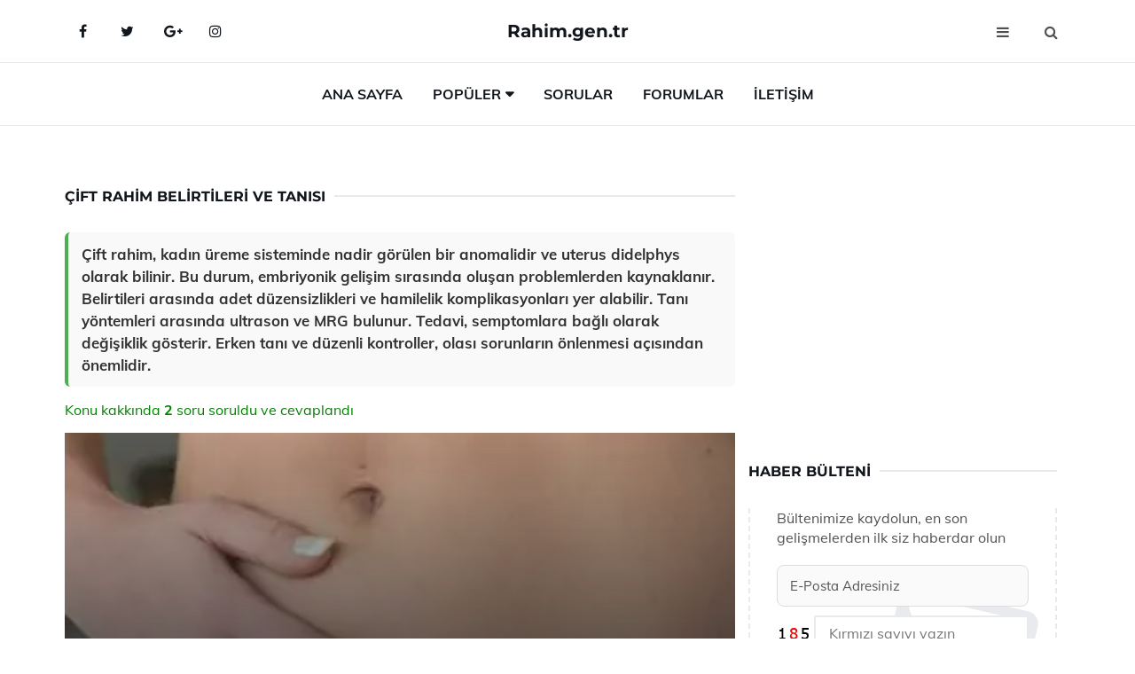

--- FILE ---
content_type: text/html
request_url: https://www.rahim.gen.tr/cift-rahim.html
body_size: 13310
content:
<!DOCTYPE html> <html lang="tr" dir="ltr"> <head> <meta charset="utf-8"> <meta name="viewport" content="width=device-width, initial-scale=1"> <title>Çift Rahim Belirtileri ve Tanısı</title> <meta name="description" content="Çift rahim, kadın üreme sisteminde nadir görülen bir anomalidir ve uterus didelphys olarak bilinir. Bu durum, embriyonik gelişim sırasında oluşan problemle"> <meta name="keywords" content="çift rahim, gebelik, kısırlık, belirtiler, tanı, jinekolojik muayene, ultrason, laparoskopi, tedavi yöntemleri, ameliyat, sağlık, iyileşme süreci"> <meta name="author" content="rahim.gen.tr"> <meta name="robots" content="index, follow"> <link rel="canonical" href="https://www.rahim.gen.tr/cift-rahim.html"> <!-- Favicon --> <link rel="icon" href="/images/favicon.ico" type="image/x-icon"> <link rel="apple-touch-icon" sizes="180x180" href="/images/apple-touch-icon.png"> <meta name="theme-color" content="#ffffff"> <!-- Open Graph --> <meta property="og:type" content="article"> <meta property="og:title" content="Çift Rahim Belirtileri ve Tanısı"> <meta property="og:description" content="Çift rahim, kadın üreme sisteminde nadir görülen bir anomalidir ve uterus didelphys olarak bilinir. Bu durum, embriyonik gelişim sırasında oluşan problemle"> <meta property="og:url" content="https://www.rahim.gen.tr/cift-rahim.html"> <meta property="og:image" content="https://www.rahim.gen.tr/images/Cift-Rahim-11425.jpg"> <!-- Structured Data --> <script type="application/ld+json"> { "@context": "https://schema.org", "@type": "Article", "headline": "Çift Rahim Belirtileri ve Tanısı", "description": "Çift rahim, kadın üreme sisteminde nadir görülen bir anomalidir ve uterus didelphys olarak bilinir. Bu durum, embriyonik gelişim sırasında oluşan problemle", "image": "https://www.rahim.gen.tr/images/Cift-Rahim-11425.jpg", "author": {"@type": "Organization","name": "rahim.gen.tr"}, "publisher": {"@type": "Organization","name": "rahim.gen.tr"}, "datePublished": "2025-12-10" } </script> <!-- LCP IMAGE PRELOAD --> <link rel="preload" as="image" fetchpriority="high" href="/images/Cift-Rahim-11425.jpg"> <!-- JS PRELOAD --> <link rel="preload" href="/js/main.js?v=08TPP" as="script"> <!-- Bootstrap 5 Custom (SENİN İÇİN ÖZEL) --> <link rel="preload" href="/css/bootstrap.min.css?v=08TPP" as="style"> <link rel="stylesheet" href="/css/bootstrap.min.css?v=08TPP"> <noscript><link rel="stylesheet" href="/css/bootstrap.min.css?v=08TPP"></noscript> <!-- FontAwesome --> <link rel="preload" href="/css/font-awesome.min.css" as="style"> <link rel="stylesheet" href="/css/font-awesome.min.css" media="print" onload="this.media='all'"> <noscript><link rel="stylesheet" href="/css/font-awesome.min.css"></noscript> <!-- Custom Font Files --> <link rel="preload" href="/fonts/fonts.css?v=08TPP" as="style"> <link rel="stylesheet" href="/fonts/fonts.css?v=08TPP" media="print" onload="this.media='all'"> <noscript><link rel="stylesheet" href="/fonts/fonts.css?v=08TPP"></noscript> <!-- CRITICAL STYLE.CSS (Menu + Responsive) --> <link rel="preload" href="/css/style.css?v=08TPP" as="style"> <link rel="stylesheet" href="/css/style.css?v=08TPP"> <noscript><link rel="stylesheet" href="/css/style.css?v=08TPP"></noscript> <!-- FONT PRELOAD --> <link rel="preload" href="/fonts/JTUSjIg1_i6t8kCHKm459Wlhyw.woff2" as="font" type="font/woff2" crossorigin> <link rel="preload" href="/fonts/7Auwp_0qiz-afTLGLQ.woff2" as="font" type="font/woff2" crossorigin> <link rel="preload" href="/fonts/fontawesome-webfont.woff2?v=4.7.0" as="font" type="font/woff2" crossorigin> <!-- INLINE CRITICAL FIXES --> <style> /* FontAwesome inline fix */ @font-face { font-family: 'FontAwesome'; src: url('/fonts/fontawesome-webfont.woff2?v=4.7.0') format('woff2'), url('/fonts/fontawesome-webfont.woff?v=4.7.0') format('woff'); font-display: swap; } /* Header/Dropdown CLS fixes */ header { min-height: 60px; } .section { min-height: 250px; } .nav-aside-menu li a { display:block; min-height:22px; line-height:22px; padding:3px 5px; } .nav-menu .dropdown { position:absolute!important; opacity:0!important; visibility:hidden!important; top:100%; left:0; } .nav-menu li.has-dropdown:hover .dropdown { opacity:1!important; visibility:visible!important; } .aside-widget { min-height:60px; } .fa { width:1em; display:inline-block; } </style> </head> <body> <!-- HEADER --> <header id="header" class="headbosluk"> <!-- NAV --> <div id="nav" style="position:fixed;top: 0; width: 100%; z-index:500; background-color:#FFFFFF;"> <!-- Top Nav --> <div id="nav-top"> <div class="container"> <!-- social --> <ul class="nav-social"> <li><a href="#" aria-label="Facebook-main"><i class="fa fa-facebook"></i></a></li> <li><a href="#" aria-label="Twitter-main"><i class="fa fa-twitter"></i></a></li> <li><a href="#" aria-label="google-main"><i class="fa fa-google-plus"></i></a></li> <li><a href="#" aria-label="Instagram-main"><i class="fa fa-instagram"></i></a></li> </ul> <!-- /social --> <!-- logo --> <div class="nav-logo"> <span class="menubaslik"><a href="/index.html" class="logo title">Rahim.gen.tr</a></span> </div> <!-- /logo --> <!-- search & aside toggle --> <div class="nav-btns"> <button class="aside-btn" aria-label="menu"><i class="fa fa-bars"></i></button> <button class="search-btn" aria-label="search"><i class="fa fa-search"></i></button> <div id="nav-search"> <form method="get" action="/arama/"> <input class="input" name="q" placeholder="Aranacak Kelime..."> </form> <button class="nav-close search-close" aria-label="close"> <span></span> </button> </div> </div> <!-- /search & aside toggle --> </div> </div> <!-- /Top Nav --> <!-- Main Nav --> <div id="nav-bottom"> <div class="container"> <!-- nav --> <ul class="nav-menu"> <li><a href="/index.html">Ana Sayfa</a></li> <li class="has-dropdown megamenu"> <a href="#">Popüler</a> <div class="dropdown"> <div class="dropdown-body"> <div class="row"> <div class="col-md-3"> <ul class="dropdown-list"> <li><a href="/gebelikte-rahim-acilmasi.html">Gebelikte Rahim Açılması Belirtileri ve Tedavisi</a></li> <li><a href="/ineklerde-rahim-cikmasi.html">İneklerde Rahim Çıkması Neden Olur?</a></li> <li><a href="/rahim-agzi-kisti.html">Rahim Ağzı Kisti Belirtileri ve Tedavisi</a></li> <li><a href="/rahimde-yanma.html">Rahimde Yanma Belirtileri ve Tedavisi</a></li> <li><a href="/8-aylik-hamilelikte-rahim-agrisi.html">8 Aylık Hamilelikte Rahim Ağrısı Belirtileri ve Tedavisi</a></li> </ul> </div> <div class="col-md-3"> <ul class="dropdown-list"> <li><a href="/rahim-agzi-kanseri-evreleri.html">Rahim Ağzı Kanseri Evreleri Nelerdir?</a></li> <li><a href="/rahim-enfeksiyonu.html">Rahim Enfeksiyonu Belirtileri ve Tedavisi</a></li> <li><a href="/rahim-ameliyatindan-sonra-kanama.html">Rahim Ameliyatından Sonra Kanama Nedenleri?</a></li> <li><a href="/rahimde-kitle.html">Rahimde Kitle Tedavisi</a></li> <li><a href="/rahim-alinmasi-ameliyati.html">Rahim Alınması Ameliyatı Riskleri</a></li> </ul> </div> <div class="col-md-3"> <ul class="dropdown-list"> <li><a href="/kadin-rahmi.html">Kadın Rahmi Türleri ve Özellikleri</a></li> <li><a href="/rahim-kanseri-4-evre.html">Rahim Kanseri 4 Evre Belirtileri ve Tedavisi</a></li> <li><a href="/rahim.html">Rahim Hastalıkları Belirtileri ve Tedavisi</a></li> <li><a href="/rahim-iltihabi.html">Rahim İltihabı Belirtileri ve Tedavisi</a></li> <li><a href="/rahim-kalinlasmasi.html">Rahim Kalınlaşması Belirtileri ve Tedavisi</a></li> </ul> </div> <div class="col-md-3"> <ul class="dropdown-list"> <li><a href="/rahimde-yara.html">Rahimde Yara Belirtileri ve Tedavisi</a></li> <li><a href="/rahim-agzi-iltihabi.html">Rahim Ağzı İltihabı Belirtileri ve Tedavisi</a></li> <li><a href="/rahim-agzi-kanseri-testi.html">Rahim Ağzı Kanseri Testi Nedir ve Nasıl Yapılır?</a></li> <li><a href="/rahimde-polip-ameliyati.html">Rahimde Polip Ameliyatı Riskleri ve Sonrası</a></li> <li><a href="/"></a></li> </ul> </div> </div> </div> </div> </li> <li><a href="/soru">Sorular</a></li> <li><a href="/forum">Forumlar</a></li> <li><a href="/iletisim">İletişim</a></li> </ul> <!-- /nav --> </div> </div> <!-- /Main Nav --> <!-- Aside Nav --> <div id="nav-aside"> <ul class="nav-aside-menu"> <li><a href="/index.html">Ana Sayfa</a></li> <li><a href="/forum">Foruma Soru Sor</a></li> <li><a href="/soru">Sıkça Sorulan Sorular</a></li> <li><a href="/cok-okunan">Çok Okunanlar</a> <li><a href="/editorun-sectigi">Editörün Seçtiği</a></li> <li><a href="/populer">Popüler İçerikler</a></li> <li><a href="/ilginizi-cekebilir">İlginizi Çekebilir</a></li> <li><a href="/iletisim">İletişim</a></li> </ul> <button class="nav-close nav-aside-close" aria-label="close"><span></span></button> </div> <!-- /Aside Nav --> </div> <!-- /NAV --> </header> <!-- /HEADER --> <!-- SECTION --> <div class="section"> <!-- container --> <div class="container"> <!-- row --> <div class="row" style="margin-left:3px; margin-right:3px;"> <div class="col-md-8"> <!-- row --> <div class="row"> <main id="main-content"> <!---- Json NewsArticle ----> <script type="application/ld+json"> { "@context": "https://schema.org", "@type": "NewsArticle", "articleSection": "Genel", "mainEntityOfPage": {"@type": "WebPage", "@id": "https://rahim.gen.tr/cift-rahim.html"}, "headline": "Çift Rahim Belirtileri ve Tanısı", "image": { "@type": "ImageObject", "url": "https://rahim.gen.tr/images/Cift-Rahim-11425.jpg", "width": 545, "height": 363 }, "datePublished": "2024-09-29T03:16:05+03:00", "dateModified": "2024-09-29T03:16:05+03:00", "wordCount": 652, "inLanguage": "tr-TR", "keywords": "çift rahim, gebelik, kısırlık, belirtiler, tanı, jinekolojik muayene, ultrason, laparoskopi, tedavi yöntemleri, ameliyat, sağlık, iyileşme süreci", "description": "Çift rahim, kadın üreme sisteminde nadir görülen bir anomalidir ve uterus didelphys olarak bilinir. Bu durum, embriyonik gelişim sırasında oluşan problemle", "articleBody": "Çift rahim, kadın üreme sisteminde nadir görülen bir anomalidir ve uterus didelphys olarak bilinir. Bu durum, embriyonik gelişim sırasında oluşan problemlerden kaynaklanır. Belirtileri arasında adet düzensizlikleri ve hamilelik komplikasyonları yer alabilir. Tanı yöntemleri arasında ultrason ve MRG bulunur. Tedavi, semptomlara bağlı olarak değişiklik gösterir. Erken tanı ve düzenli kontroller, olası sorunların önlenmesi açısından önemlidir. Çift Rahim Belirtileri ve Tanısı Çift rahim, kadın doğum sisteminde nadir görülen bir anomalidir ve uterus didelphys olarak da adlandırılmaktadır. Bu durum, embriyonik gelişim sırasında Müller kanallarının tam olarak birleşmemesi sonucu meydana gelir. Çift rahim, kadınların üreme sağlığı üzerinde çeşitli etkilere yol açabilir ve bazı kadınlarda belirgin belirtiler göstermeyebilir. Bu makalede, çift rahim belirtileri, tanısı ve tedavi yöntemleri hakkında detaylı bilgi verilecektir.Çift Rahim Nedir?Çift rahim, iki ayrı rahim boşluğunun ve genellikle iki ayrı serviksin varlığı ile karakterize edilen bir durumdur. Bu durum, kadınların üreme sağlığını etkileyebilir ve hamilelik sürecinde bazı komplikasyonlara yol açabilir.Uterus didelphys: İki ayrı rahim ve serviksin olduğu durumdur.Bicornuate uterus: İki loblu bir rahim yapısına sahip olan durumdur.Septate uterus: Rahim içinde bir septum (perde) bulunması durumudur.Bu üç durum, çift rahimle ilgili en yaygın anomalilerdir.Belirtiler Çift rahim, bazı kadınlarda belirgin belirtiler göstermeyebilirken, bazıları aşağıdaki durumları yaşayabilir:Adet düzensizlikleri: Normalden daha yoğun veya düzensiz adet kanamaları.Ağrılı adet dönemleri: Dismenore olarak bilinen bu durum, çift rahmi olan kadınlarda daha yaygın görülebilir.Hamilelik komplikasyonları: Erken doğum, düşük veya fetal gelişim sorunları gibi komplikasyonlar yaşanabilir.İnfertilite: Çift rahim, bazı kadınlarda kısırlık sorunlarına yol açabilir.Bu belirtiler her bireyde farklılık gösterebilir ve birçok başka sağlık sorunu ile de ilişkili olabilir.Tanı Yöntemleri Çift rahim tanısı, çeşitli görüntüleme yöntemleri kullanılarak konulabilir:Ultrason: Genellikle ilk tanı yöntemi olarak kullanılır. Rahim yapısının ayrıntılı bir görüntüsünü sağlar.Manyetik rezonans görüntüleme (MRG): Daha ayrıntılı bir değerlendirme yapmak için tercih edilebilir. Çift rahmin varlığını ve durumunu net bir şekilde gösterir.Histerosalpingografi (HSG): Rahim içinin ve fallop tüplerinin değerlendirilmesinde kullanılan bir görüntüleme yöntemidir. Kontrast madde ile rahim içi görüntülenir.Bu yöntemler, sağlık profesyonellerinin doğru bir tanı koymasına yardımcı olur.Tedavi Seçenekleri Çift rahim tedavisi, semptomların şiddetine ve bireyin sağlık durumuna bağlı olarak değişir:İzleme: Belirtiler yoksa, genellikle izleme ve düzenli kontroller önerilir.Medikal tedavi: Ağrı veya adet düzensizlikleri için medikal tedavi seçenekleri uygulanabilir.Cerrahi müdahale: İleri düzeyde komplikasyonlar veya kısırlık durumunda cerrahi müdahale gerekebilir. Bu, rahim yapısının düzeltilmesi veya septumun çıkarılması gibi işlemleri içerebilir.Tedavi seçenekleri, bireyin özel durumuna göre değişiklik gösterebilir.Sonuç Çift rahim, kadın üreme sağlığında önemli bir konu olup, belirtileri ve tanısı konusunda farkındalık oluşturmak son derece önemlidir. Çift rahim tanısı alan kadınların, düzenli sağlık kontrolleri yaptırmaları ve uzman hekimlerle iletişimde olmaları önerilir. Erken tanı ve uygun tedavi yöntemleri, olası komplikasyonların önlenmesinde etkili olabilir.Ekstra Bilgiler Çift rahim durumunun genetik bir bileşeni olduğu düşünülmektedir. Aile geçmişinde benzer durumların bulunması, bireyin riskini artırabilir. Ayrıca, çift rahim tanısı alan kadınların, hamilelik planlaması sırasında uzman hekimlerden destek almaları, sağlıklı bir gebelik süreci geçirmeleri açısından önem taşımaktadır. Bu makale, çift rahim hakkında genel bir bakış sunmayı amaçlamakta olup, bireylerin durumlarına göre özelleşmiş bilgi ve tedavi seçenekleri için sağlık profesyonellerine başvurmaları önemlidir.", "author": { "@type": "Person", "name": "suraye", "url": "https://rahim.gen.tr/author/suraye" }, "publisher": { "@type": "Organization", "name": "Rahim Hastalıkları", "logo": { "@type": "ImageObject", "url": "https://rahim.gen.tr/images/logo.png", "width": 600, "height": 60 } } } </script> <!---- Json NewsArticle ----> <!-- row --> <div class="row"> <div class="col-md-12"> <div class="section-row"> <div class="section-title"> <h1 class="title">Çift Rahim Belirtileri ve Tanısı</h1> </div> <div class="manset-ozet" style="margin-bottom:15px; margin-top:10px;"><b>Çift rahim, kadın üreme sisteminde nadir görülen bir anomalidir ve uterus didelphys olarak bilinir. Bu durum, embriyonik gelişim sırasında oluşan problemlerden kaynaklanır. Belirtileri arasında adet düzensizlikleri ve hamilelik komplikasyonları yer alabilir. Tanı yöntemleri arasında ultrason ve MRG bulunur. Tedavi, semptomlara bağlı olarak değişiklik gösterir. Erken tanı ve düzenli kontroller, olası sorunların önlenmesi açısından önemlidir.</b></div> <div style="margin-bottom:15px; margin-top:10px; "><a href="#sorular" style="color:green">Konu kakkında <b>2</b> soru soruldu ve cevaplandı</a></div> <div class="post post-thumb" data-no-lazy="true"> <a class="post-img" href="/cift-rahim.html"> <img src="/images/Cift-Rahim-11425.jpg" srcset=" /images/130x85/Cift-Rahim-11425.webp 130w, /images/225x150/Cift-Rahim-11425.webp 225w, /images/285x190/Cift-Rahim-11425.webp 285w, /images/360x240/Cift-Rahim-11425.webp 360w " sizes=" (max-width: 480px) 130px, (max-width: 768px) 225px, (max-width: 1024px) 285px, 360px " width="800" height="400" fetchpriority="high" decoding="async" data-no-lazy="true" style="width:100%;height:auto;max-height:400px;object-fit:cover;" alt="Çift Rahim Belirtileri ve Tanısı" title="Çift Rahim Belirtileri ve Tanısı" > </a> </div> <!-- post share --> <div class="section-row"> <div class="post-share"> <a href="https://www.facebook.com/sharer.php?u=https://www.rahim.gen.tr/cift-rahim.html" class="social-facebook" aria-label="facebook" target="_blank" rel="noreferrer"><i class="fa fa-facebook"></i></a> <a href="https://twitter.com/intent/tweet?text=Çift Rahim Belirtileri ve Tanısı - https://www.rahim.gen.tr/cift-rahim.html" class="social-twitter" aria-label="twitter" target="_blank" rel="noreferrer"><i class="fa fa-twitter"></i></a> <a href="https://pinterest.com/pin/create/button/?url=https://www.rahim.gen.tr/cift-rahim.html&media=https://www.rahim.gen.tr/images/Cift-Rahim-11425.jpg&description=Çift Rahim Belirtileri ve Tanısı" class="social-pinterest" aria-label="pinterest" rel="noreferrer"><i class="fa fa-pinterest"></i></a> <a href="whatsapp://send?text=Çift Rahim Belirtileri ve Tanısı - https://www.rahim.gen.tr/cift-rahim.html" aria-label="whatsapp" data-action="share/whatsapp/share" class="social-whatsapp" rel="noreferrer"><i class="fa fa-whatsapp"></i></a> 29 Eylül 2024 </div> </div> <!-- /post share --> <!-- post content --> <div class="baslik-row"> <table width="100%" border="0"> <tr> <td><div><b><H2>Çift Rahim Belirtileri ve Tanısı</b> </div><div><br></div><div>Çift rahim, kadın doğum sisteminde nadir görülen bir anomalidir ve uterus didelphys olarak da adlandırılmaktadır. Bu durum, embriyonik gelişim sırasında Müller kanallarının tam olarak birleşmemesi sonucu meydana gelir. Çift rahim, kadınların üreme sağlığı üzerinde çeşitli etkilere yol açabilir ve bazı kadınlarda belirgin belirtiler göstermeyebilir. Bu makalede, çift rahim belirtileri, tanısı ve tedavi yöntemleri hakkında detaylı bilgi verilecektir.</div><div><br></div><div><b>Çift Rahim Nedir?</H2></b></div><div><br></div><div>Çift rahim, iki ayrı rahim boşluğunun ve genellikle iki ayrı serviksin varlığı ile karakterize edilen bir durumdur. Bu durum, kadınların üreme sağlığını etkileyebilir ve hamilelik sürecinde bazı komplikasyonlara yol açabilir.<ul><li>Uterus didelphys: İki ayrı rahim ve serviksin olduğu durumdur.</li><li>Bicornuate uterus: İki loblu bir rahim yapısına sahip olan durumdur.</li><li>Septate uterus: Rahim içinde bir septum (perde) bulunması durumudur.</li></ul></div><div>Bu üç durum, çift rahimle ilgili en yaygın anomalilerdir.</div><div><br></div><div><b>Belirtiler</b> </div><div><br></div><div>Çift rahim, bazı kadınlarda belirgin belirtiler göstermeyebilirken, bazıları aşağıdaki durumları yaşayabilir:<ul><li>Adet düzensizlikleri: Normalden daha yoğun veya düzensiz adet kanamaları.</li><li>Ağrılı adet dönemleri: Dismenore olarak bilinen bu durum, çift rahmi olan kadınlarda daha yaygın görülebilir.</li><li>Hamilelik komplikasyonları: Erken doğum, düşük veya fetal gelişim sorunları gibi komplikasyonlar yaşanabilir.</li><li>İnfertilite: Çift rahim, bazı kadınlarda kısırlık sorunlarına yol açabilir.</li></ul></div><div>Bu belirtiler her bireyde farklılık gösterebilir ve birçok başka sağlık sorunu ile de ilişkili olabilir.</div><div><br></div><div><b>Tanı Yöntemleri</b> </div><div><br></div><div>Çift rahim tanısı, çeşitli görüntüleme yöntemleri kullanılarak konulabilir:<ul><li>Ultrason: Genellikle ilk tanı yöntemi olarak kullanılır. Rahim yapısının ayrıntılı bir görüntüsünü sağlar.</li><li>Manyetik rezonans görüntüleme (MRG): Daha ayrıntılı bir değerlendirme yapmak için tercih edilebilir. Çift rahmin varlığını ve durumunu net bir şekilde gösterir.</li><li>Histerosalpingografi (HSG): Rahim içinin ve fallop tüplerinin değerlendirilmesinde kullanılan bir görüntüleme yöntemidir. Kontrast madde ile rahim içi görüntülenir.</li></ul></div><div>Bu yöntemler, sağlık profesyonellerinin doğru bir tanı koymasına yardımcı olur.</div><div><br></div><div><b>Tedavi Seçenekleri</b> </div><div><br></div><div>Çift rahim tedavisi, semptomların şiddetine ve bireyin sağlık durumuna bağlı olarak değişir:<ul><li>İzleme: Belirtiler yoksa, genellikle izleme ve düzenli kontroller önerilir.</li><li>Medikal tedavi: Ağrı veya adet düzensizlikleri için medikal tedavi seçenekleri uygulanabilir.</li><li>Cerrahi müdahale: İleri düzeyde komplikasyonlar veya kısırlık durumunda cerrahi müdahale gerekebilir. Bu, rahim yapısının düzeltilmesi veya septumun çıkarılması gibi işlemleri içerebilir.</li></ul></div><div>Tedavi seçenekleri, bireyin özel durumuna göre değişiklik gösterebilir.</div><div><br></div><div><b>Sonuç</b> </div><div><br></div><div>Çift rahim, kadın üreme sağlığında önemli bir konu olup, belirtileri ve tanısı konusunda farkındalık oluşturmak son derece önemlidir. Çift rahim tanısı alan kadınların, düzenli sağlık kontrolleri yaptırmaları ve uzman hekimlerle iletişimde olmaları önerilir. Erken tanı ve uygun tedavi yöntemleri, olası komplikasyonların önlenmesinde etkili olabilir.</div><div><br></div><div><b>Ekstra Bilgiler</b> </div><div><br></div><div>Çift rahim durumunun genetik bir bileşeni olduğu düşünülmektedir. Aile geçmişinde benzer durumların bulunması, bireyin riskini artırabilir. Ayrıca, çift rahim tanısı alan kadınların, hamilelik planlaması sırasında uzman hekimlerden destek almaları, sağlıklı bir gebelik süreci geçirmeleri açısından önem taşımaktadır. Bu makale, çift rahim hakkında genel bir bakış sunmayı amaçlamakta olup, bireylerin durumlarına göre özelleşmiş bilgi ve tedavi seçenekleri için sağlık profesyonellerine başvurmaları önemlidir.</td> </tr> </table> </div> <p> <!-- /Ek sayfalar ---------> <!-- /Ek sayfalar ---------> <!-- soru sor --> <div class="section-row" id="sorular"> <div class="section-title"> <span class="title menubaslik">Yeni Soru Sor / Yorum Yap</span> </div> <div id="output"> <form id="myform"> <input type="hidden" name="alan" value="yeni-yorum"> <input type="hidden" name="segment" value="6649bd6746c53709d4be711a"> <div class="row"> <div class="col-md-12"> <div class="form-group"> <textarea class="input" name="yorum" id="yorum" placeholder="Sorunuz yada yorumunuz" required></textarea> </div> </div> <div class="col-md-4"> <div class="form-group"> <input class="input" type="text" name="isim" id="isim" placeholder="İsim" required> </div> </div> <div class="col-md-1"> <div class="form-group"> <img src="/images/sifre.gif" loading="lazy" style="margin-top:5px;" width="40" height="23" alt="şifre" title="şifre" /> </div> </div> <div class="col-md-4"> <div class="form-group"> <input class="input" type="number" name="pass" id="gonder" placeholder="Kırmızı sayıyı yazın" autocomplete="off" required> </div> </div> <div class="col-md-2" > <button class="primary-button" id="btnSubmit">Gönder</button> </div> </div> </form> </div> </div> <!-- /soru sor --> <!-- post comments --> <div class="section-row" style="margin-top:30px;"> <div class="section-title"> <span class="title menubaslik">Sizden Gelen Sorular / Yorumlar </span> </div> <div class="post-comments"> <!-- comment --> <section itemscope itemtype="https://schema.org/QAPage"> <div itemprop="mainEntity" itemscope="" itemtype="https://schema.org/Question"> <meta itemprop="datePublished" content="2024-09-11T09:41:33+03:00"> <span itemprop="author" itemscope itemtype="https://schema.org/Person"> <meta itemprop="name" content="Soruyu Soran Topluluk Ekibi"> <meta itemprop="url" content="https://www.rahim.gen.tr/cift-rahim.html"> </span> <div class="media" style="margin-bottom:30px;"> <div class="media-left"> <img class="media-object lazyload" src="/img/soru.svg" data-src="/img/soru.svg" width="50" height="50" alt="Soru işareti ikonu" title="Soru" loading="lazy" decoding="async" style="object-fit:contain;"> </div> <div class="media-body"> <div class="media-heading"> <span class="user" itemprop="name">İrsad</span> <span class="time"> 11 Eylül 2024 Çarşamba </span> </div> <p itemprop="text">Çift rahim nedir merak ediyorum. Bu durumun belirtileri ve tanısı nasıl konuluyor? Ayrıca, çift rahim yaşayan kadınlar normal bir yaşam sürdürebiliyor mu? Ameliyat gerektiren durumlar nelerdir? Bilgi verirseniz çok sevinirim. Bu konuda daha fazla bilgi edinmek istiyorum.</p> <!--------- cevap bolumu ----------------> <button type="button" onclick="mycevap66e165cd7376730bf801bf69()" class="reply" style="cursor:pointer; margin-bottom:20px;"> Cevap yaz </button> <script> function mycevap66e165cd7376730bf801bf69() { var x = document.getElementById("diva66e165cd7376730bf801bf69"); if (x.style.display === "none") { x.style.display = "block"; } else { x.style.display = "none"; } } </script> <div id="diva66e165cd7376730bf801bf69" class="cevap-container" data-yid="66e165cd7376730bf801bf69" style="display:none; margin-top:10px;"> <div id="output66e165cd7376730bf801bf69" class="cevap-output"> <form class="cevap-form" data-yid="66e165cd7376730bf801bf69"> <input type="hidden" name="alan" value="yorum-cevap"> <input type="hidden" name="anasegment" value="6649bd6746c53709d4be711a"> <input type="hidden" name="segment" value="66e165cd7376730bf801bf69"> <div class="row"> <div class="col-md-12"> <div class="form-group"> <textarea class="input" name="yorum" placeholder="Cevabınız" required></textarea> </div> </div> <div class="col-md-5"> <div class="form-group"> <input class="input" type="text" name="isim" placeholder="İsim" required> </div> </div> <div class="col-md-1"> <div class="form-group"> <img src="/images/sifre.gif" loading="lazy" style="margin-top:5px;" width="40" height="23" alt="şifre"> </div> </div> <div class="col-md-3"> <div class="form-group"> <input class="input" type="number" name="pass" placeholder="Kırmızı sayı?" autocomplete="off" required> </div> </div> <div class="col-md-2"> <button class="primary-button cevap-btn" data-yid="66e165cd7376730bf801bf69"> Gönder </button> </div> </div> </form> </div> </div> <!--------- cevap bolumu ----------------> <div style="font-size:13px;display:none"><span itemprop="answerCount">1</span>. Cevap</div> <div itemprop="suggestedAnswer" itemscope itemtype="http://schema.org/Answer"> <meta itemprop="datePublished" content="2024-09-11T09:41:33+03:00"> <meta itemprop="url" content="https://www.rahim.gen.tr/cift-rahim.html"> <span itemprop="author" itemscope itemtype="https://schema.org/Person"> <meta itemprop="name" content="Site Destek Ekibi"> <meta itemprop="url" content="https://www.rahim.gen.tr/cift-rahim.html"> </span> <meta itemprop="upvoteCount" content="5"> <div class="media media-author"> <div class="media-left"> <img class="media-object lazyload" data-src="/img/cevap.svg" src="/img/cevap.svg" width="50" height="50" style="object-fit:cover;" alt="cevap" title="cevap" loading="lazy" decoding="async"> </div> <div class="media-body"> <div class="media-heading"> <span class="admin" itemprop="name">Admin</span> <span class="time"> 11 Eylül 2024 Çarşamba </span> </div> <p itemprop="text"><b>Çift Rahim Nedir?</b> <br>Çift rahim, kadınların üreme sisteminde nadir görülen bir anomalidir. Tıpta "didelphis uterus" olarak adlandırılan bu durum, rahmin iki ayrı bölümden oluşmasıyla karakterizedir. Her iki bölümde de ayrı bir serviks (rahim ağzı) bulunabilir.<br><br><b>Belirtileri ve Tanısı</b> <br>Çift rahim genellikle belirgin belirtilerle kendini göstermez. Ancak bazı kadınlarda adet düzensizlikleri, ağrılı adet görme veya tekrarlayan düşükler gibi durumlar yaşanabilir. Tanı genellikle ultrason, manyetik rezonans görüntüleme (MRG) veya histerosalpingografi (rahim ve fallop tüplerinin görüntülenmesi) ile konulur.<br><br><b>Normal Yaşam Sürebilirler mi?</b> <br>Çift rahim yaşayan kadınlar, çoğunlukla normal bir yaşam sürdürebilirler. Ancak, hamilelik sırasında bazı komplikasyonlar yaşanabilir. Bu nedenle, çift rahmi olan kadınların hamilelik sürecinde doktor kontrolünde olmaları önemlidir.<br><br><b>Ameliyat Gerektiren Durumlar</b> <br>Ameliyat genellikle çift rahmin neden olduğu ciddi sorunlar varsa düşünülür. Örneğin, sürekli düşük yapma, şiddetli ağrı veya rahmin boyutunun normalden fazla olması durumlarında cerrahi müdahale gerekebilir. Ameliyat kararı, bireysel durum ve belirtilere göre doktor tarafından değerlendirilir. <br><br>Daha fazla bilgi edinmek için uzman bir doktora danışmanız faydalı olacaktır.</p> </div> </div> <!-- /comment --> </div> </div> <!-- /comment --> </div> </section> <section itemscope itemtype="https://schema.org/QAPage"> <div itemprop="mainEntity" itemscope="" itemtype="https://schema.org/Question"> <meta itemprop="datePublished" content="2024-08-10T12:01:25+03:00"> <span itemprop="author" itemscope itemtype="https://schema.org/Person"> <meta itemprop="name" content="Soruyu Soran Topluluk Ekibi"> <meta itemprop="url" content="https://www.rahim.gen.tr/cift-rahim.html"> </span> <div class="media" style="margin-bottom:30px;"> <div class="media-left"> <img class="media-object lazyload" src="/img/soru.svg" data-src="/img/soru.svg" width="50" height="50" alt="Soru işareti ikonu" title="Soru" loading="lazy" decoding="async" style="object-fit:contain;"> </div> <div class="media-body"> <div class="media-heading"> <span class="user" itemprop="name">Cem</span> <span class="time"> 10 Ağustos 2024 Cumartesi </span> </div> <p itemprop="text">Çift rahim durumu ile yaşamak zor olsa gerek. Gebelik sürecindeki olası rahatsızlıklar ve kısırlık gibi ciddi sonuçlar düşününce, gerçekten zorlu bir durum. Belirtilerin genelde gözlemlenememesi de insanı daha da tedirgin edebilir. Histerosalpingografi yönteminin uygulanması, bu durumu netleştirmek için önemli bir adım gibi görünüyor. Ameliyat süreci ve sonrası hakkında duyduklarım, bir yandan umut verici; çünkü teknolojinin ilerlemesiyle işlemin daha kolay hale gelmesi sevindirici. Ancak, ameliyat sonrası kanama ve ağrı gibi durumların takip edilmesi gerektiği bilgisi, bazı kaygılar doğuruyor. İyileşme sürecinin kişiden kişiye değişmesi de, her kadının bu durumu farklı bir şekilde yaşamasına sebep olabiliyor. Acaba bu durumu yaşayan kadınlar, süreç boyunca nasıl bir destek alıyorlar?</p> <!--------- cevap bolumu ----------------> <button type="button" onclick="mycevap66b75695b92c0bf3fd0a2ed6()" class="reply" style="cursor:pointer; margin-bottom:20px;"> Cevap yaz </button> <script> function mycevap66b75695b92c0bf3fd0a2ed6() { var x = document.getElementById("diva66b75695b92c0bf3fd0a2ed6"); if (x.style.display === "none") { x.style.display = "block"; } else { x.style.display = "none"; } } </script> <div id="diva66b75695b92c0bf3fd0a2ed6" class="cevap-container" data-yid="66b75695b92c0bf3fd0a2ed6" style="display:none; margin-top:10px;"> <div id="output66b75695b92c0bf3fd0a2ed6" class="cevap-output"> <form class="cevap-form" data-yid="66b75695b92c0bf3fd0a2ed6"> <input type="hidden" name="alan" value="yorum-cevap"> <input type="hidden" name="anasegment" value="6649bd6746c53709d4be711a"> <input type="hidden" name="segment" value="66b75695b92c0bf3fd0a2ed6"> <div class="row"> <div class="col-md-12"> <div class="form-group"> <textarea class="input" name="yorum" placeholder="Cevabınız" required></textarea> </div> </div> <div class="col-md-5"> <div class="form-group"> <input class="input" type="text" name="isim" placeholder="İsim" required> </div> </div> <div class="col-md-1"> <div class="form-group"> <img src="/images/sifre.gif" loading="lazy" style="margin-top:5px;" width="40" height="23" alt="şifre"> </div> </div> <div class="col-md-3"> <div class="form-group"> <input class="input" type="number" name="pass" placeholder="Kırmızı sayı?" autocomplete="off" required> </div> </div> <div class="col-md-2"> <button class="primary-button cevap-btn" data-yid="66b75695b92c0bf3fd0a2ed6"> Gönder </button> </div> </div> </form> </div> </div> <!--------- cevap bolumu ----------------> <div style="font-size:13px;display:none"><span itemprop="answerCount">1</span>. Cevap</div> <div itemprop="suggestedAnswer" itemscope itemtype="http://schema.org/Answer"> <meta itemprop="datePublished" content="2024-08-10T12:01:25+03:00"> <meta itemprop="url" content="https://www.rahim.gen.tr/cift-rahim.html"> <span itemprop="author" itemscope itemtype="https://schema.org/Person"> <meta itemprop="name" content="Site Destek Ekibi"> <meta itemprop="url" content="https://www.rahim.gen.tr/cift-rahim.html"> </span> <meta itemprop="upvoteCount" content="5"> <div class="media media-author"> <div class="media-left"> <img class="media-object lazyload" data-src="/img/cevap.svg" src="/img/cevap.svg" width="50" height="50" style="object-fit:cover;" alt="cevap" title="cevap" loading="lazy" decoding="async"> </div> <div class="media-body"> <div class="media-heading"> <span class="admin" itemprop="name">Admin</span> <span class="time"> 10 Ağustos 2024 Cumartesi </span> </div> <p itemprop="text">Cem,<br><br><b>Çift Rahim Durumu</b> ile yaşamanın zorlukları gerçekten de dikkate değer. Gebelik sürecindeki olası rahatsızlıklar ve kısırlık gibi ciddi sonuçlar, bu durumu daha da karmaşık hale getiriyor. Belirtilerin gözlemlenememesi, pek çok kadının kaygı duymasına yol açabiliyor. Histerosalpingografi yöntemi, durumu netleştirmek için önemli bir adım olduğu gibi, uzman görüşü almak ve düzenli kontrol yaptırmak da oldukça faydalı olabilir.<br><br><b>Ameliyat Süreci</b> ve sonrasında yaşananlar konusunda duydukların, teknolojinin ilerlemesiyle birlikte umut verici bir tablo çiziyor. Ancak, kanama ve ağrı gibi durumların takip edilmesi gerektiği bilgisinin kaygı yaratması da son derece normal. İyileşme sürecinin kişiden kişiye değişmesi, her kadının bu durumu farklı şekillerde yaşamasına yol açıyor. <br><br><b>Destek Alınması</b> konusunda ise, bu durumu yaşayan kadınların hem fiziksel hem de psikolojik destek almaları büyük önem taşıyor. Aile, arkadaşlar veya uzmanlar tarafından sağlanan destek, sürecin daha sağlıklı ve olumlu geçmesine katkıda bulunabilir. Ayrıca, destek grupları ve danışmanlık hizmetleri de bu süreçte faydalı olabilir. Kadınların, yaşadıkları deneyimleri paylaşabilecekleri bir ortam bulmaları, kaygılarını azaltabilir ve yalnız hissetmemelerini sağlayabilir.</p> </div> </div> <!-- /comment --> </div> </div> <!-- /comment --> </div> </section> </div> </div> <!-- /post comments --> </div> </div> </div> </main> <!-- ad --> <div class="col-md-12 section-row text-center"> <script async src="https://pagead2.googlesyndication.com/pagead/js/adsbygoogle.js?client=ca-pub-5412374015959795" crossorigin="anonymous"></script> <!-- 338 x 280 orta --> <ins class="adsbygoogle" style="display:block" data-ad-client="ca-pub-5412374015959795" data-ad-slot="1799248473" data-ad-format="auto" data-full-width-responsive="true"></ins> <script> (adsbygoogle = window.adsbygoogle || []).push({}); </script> </div> <!-- /ad --> <div class="col-md-12"> <div class="section-title"> <span class="title menubaslik">Çok Okunanlar</span> </div> </div> <!-- post --> <div class="col-md-6"> <div class="post"> <a class="post-img" href="/rahimde-sislik.html"> <picture> <!-- Mobil için daha küçük boyut --> <source srcset="/images/285x190/Rahimde-Sislik-22157.webp" media="(max-width: 480px)" type="image/webp"> <!-- Varsayılan masaüstü (senin şu anki kodun ile aynı) --> <source srcset="/images/360x240/Rahimde-Sislik-22157.webp" type="image/webp"> <!-- Lazyload img fallback (senin mevcut kodun ile birebir aynı) --> <img data-src="/images/360x240/Rahimde-Sislik-22157.webp" src="/images/360x240/Rahimde-Sislik-22157.webp" width="360" height="240" style="object-fit:cover;object-position:center;" alt="Rahimde Şişlik Belirtileri ve Tedavisi" title="Rahimde Şişlik Belirtileri ve Tedavisi" class="lazyload" > </picture> </a> </a> <div class="post-body"> <div class="post-category"> <a href="/cok-okunan" title="Çok Okunan">Çok Okunan</a> </div> <span class="post-title linkbaslik"><a href="/rahimde-sislik.html">Rahimde Şişlik Belirtileri ve Tedavisi</a></span> <ul class="post-meta"> <li> 20 Eylül 2024 Cuma </li> </ul> </div> </div> </div> <!-- /post --> <!-- post --> <div class="col-md-6"> <div class="post"> <a class="post-img" href="/rahim-kanseri-bulasicimidir.html"> <picture> <!-- Mobil için daha küçük boyut --> <source srcset="/images/285x190/Rahim-Kanseri-Bulasicimidir-85222.webp" media="(max-width: 480px)" type="image/webp"> <!-- Varsayılan masaüstü (senin şu anki kodun ile aynı) --> <source srcset="/images/360x240/Rahim-Kanseri-Bulasicimidir-85222.webp" type="image/webp"> <!-- Lazyload img fallback (senin mevcut kodun ile birebir aynı) --> <img data-src="/images/360x240/Rahim-Kanseri-Bulasicimidir-85222.webp" src="/images/360x240/Rahim-Kanseri-Bulasicimidir-85222.webp" width="360" height="240" style="object-fit:cover;object-position:center;" alt="Rahim Kanseri Bulaşıcı mıdır??" title="Rahim Kanseri Bulaşıcı mıdır??" class="lazyload" > </picture> </a> <div class="post-body"> <div class="post-category"> <a href="/cok-okunan" title="Çok Okunan">Çok Okunan</a> </div> <span class="post-title linkbaslik"><a href="/rahim-kanseri-bulasicimidir.html">Rahim Kanseri Bulaşıcı mıdır??</a></span> <ul class="post-meta"> <li> 24 Eylül 2024 Salı </li> </ul> </div> </div> </div> <!-- /post --> <div class="clearfix visible-md visible-lg"></div> <!-- post --> <div class="col-md-6"> <div class="post"> <a class="post-img" href="/rahimde-kitle-ameliyati.html"> <picture> <!-- Mobil için daha küçük boyut --> <source srcset="/images/285x190/Rahimde-Kitle-Ameliyati-89869.webp" media="(max-width: 480px)" type="image/webp"> <!-- Varsayılan masaüstü (senin şu anki kodun ile aynı) --> <source srcset="/images/360x240/Rahimde-Kitle-Ameliyati-89869.webp" type="image/webp"> <!-- Lazyload img fallback (senin mevcut kodun ile birebir aynı) --> <img data-src="/images/360x240/Rahimde-Kitle-Ameliyati-89869.webp" src="/images/360x240/Rahimde-Kitle-Ameliyati-89869.webp" width="360" height="240" style="object-fit:cover;object-position:center;" alt="Rahimde Kitle Ameliyatı Riskleri ve Sonrası" title="Rahimde Kitle Ameliyatı Riskleri ve Sonrası" class="lazyload" > </picture> </a> <div class="post-body"> <div class="post-category"> <a href="/cok-okunan" title="Çok Okunan">Çok Okunan</a> </div> <span class="post-title linkbaslik"><a href="/rahimde-kitle-ameliyati.html">Rahimde Kitle Ameliyatı Riskleri ve Sonrası</a></span> <ul class="post-meta"> <li> 30 Eylül 2024 Pazartesi </li> </ul> </div> </div> </div> <!-- /post --> <!-- post --> <div class="col-md-6"> <div class="post"> <a class="post-img" href="/cift-rahim-ameliyati.html"> <picture> <!-- Mobil için daha küçük boyut --> <source srcset="/images/285x190/cift-rahim-ameliyati.webp" media="(max-width: 480px)" type="image/webp"> <!-- Varsayılan masaüstü (senin şu anki kodun ile aynı) --> <source srcset="/images/360x240/cift-rahim-ameliyati.webp" type="image/webp"> <!-- Lazyload img fallback (senin mevcut kodun ile birebir aynı) --> <img data-src="/images/360x240/cift-rahim-ameliyati.webp" src="/images/360x240/cift-rahim-ameliyati.webp" width="360" height="240" style="object-fit:cover;object-position:center;" alt="Çift Rahim Ameliyatı Sonrası ve Riskleri" title="Çift Rahim Ameliyatı Sonrası ve Riskleri" class="lazyload" > </picture> </a> <div class="post-body"> <div class="post-category"> <a href="/cok-okunan" title="Çok Okunan">Çok Okunan</a> </div> <span class="post-title linkbaslik"><a href="/cift-rahim-ameliyati.html">Çift Rahim Ameliyatı Sonrası ve Riskleri</a></span> <ul class="post-meta"> <li> 03 Ekim 2024 Perşembe </li> </ul> </div> </div> </div> <!-- /post --> </div> <!-- /row --> <!-- ad --> <div class="col-md-12 section-row text-center"> <script async src="https://pagead2.googlesyndication.com/pagead/js/adsbygoogle.js?client=ca-pub-5412374015959795" crossorigin="anonymous"></script> <!-- 338 x 280 orta --> <ins class="adsbygoogle" style="display:block" data-ad-client="ca-pub-5412374015959795" data-ad-slot="1799248473" data-ad-format="auto" data-full-width-responsive="true"></ins> <script> (adsbygoogle = window.adsbygoogle || []).push({}); </script> </div> <!-- /ad --> <!-- row --> <div class="row"> <div class="col-md-12"> <div class="section-title"> <span class="title menubaslik">Popüler İçerikler</span> </div> </div> <!-- post --> <div class="col-md-4"> <div class="post post-sm"> <a class="post-img" href="/rahim-kokusu.html"><img data-src="/images/225x150/Rahim-Kokusu-91.webp" src="/images/225x150/Rahim-Kokusu-91.webp" width="225" height="150" style="object-fit:cover;object-position:center;" aria-label="Rahim Kokusu Nasıl Önlenir?" alt="Rahim Kokusu Nasıl Önlenir?" title="Rahim Kokusu Nasıl Önlenir?" class="lazyload"></a> <div class="post-body"> <div class="post-category"> <a href="/populer">Popüler İçerik</a> </div> <span class="post-title linkbaslik title-sm"><a href="/rahim-kokusu.html">Rahim Kokusu Nasıl Önlenir?</a></span> <ul class="post-meta"> <li> 23 Eylül 2024 Pazartesi </li> </ul> </div> </div> </div> <!-- /post --> <!-- post --> <div class="col-md-4"> <div class="post post-sm"> <a class="post-img" href="/rahim-ve-yumurtalik-ameliyati.html"><img data-src="/images/225x150/Rahim-Ve-Yumurtalik-Ameliyati-21968.webp" src="/images/225x150/Rahim-Ve-Yumurtalik-Ameliyati-21968.webp" width="225" height="150" style="object-fit:cover;object-position:center;" aria-label="Rahim ve Yumurtalık Ameliyatı Riskleri ve Sonrası" alt="Rahim ve Yumurtalık Ameliyatı Riskleri ve Sonrası" title="Rahim ve Yumurtalık Ameliyatı Riskleri ve Sonrası" class="lazyload"></a> <div class="post-body"> <div class="post-category"> <a href="/populer">Popüler İçerik</a> </div> <span class="post-title linkbaslik title-sm"><a href="/rahim-ve-yumurtalik-ameliyati.html">Rahim ve Yumurtalık Ameliyatı Riskleri ve Sonrası</a></span> <ul class="post-meta"> <li> 25 Eylül 2024 Çarşamba </li> </ul> </div> </div> </div> <!-- /post --> <!-- post --> <div class="col-md-4"> <div class="post post-sm"> <a class="post-img" href="/rahim-egriligi.html"><img data-src="/images/225x150/rahim-egriligi.webp" src="/images/225x150/rahim-egriligi.webp" width="225" height="150" style="object-fit:cover;object-position:center;" aria-label="Rahim Eğriliği Belirtileri ve Tedavisi" alt="Rahim Eğriliği Belirtileri ve Tedavisi" title="Rahim Eğriliği Belirtileri ve Tedavisi" class="lazyload"></a> <div class="post-body"> <div class="post-category"> <a href="/editorun-sectigi">Editörün Seçtiği</a> </div> <span class="post-title linkbaslik title-sm"><a href="/rahim-egriligi.html">Rahim Eğriliği Belirtileri ve Tedavisi</a></span> <ul class="post-meta"> <li> 01 Ekim 2024 Salı </li> </ul> </div> </div> </div> <!-- /post --> </div> <!-- /row --> <!-- row --> <div class="row"> <div class="col-md-12"> <div class="section-title"> <span class="title menubaslik">Editörün Seçtiği</span> </div> </div> <!-- post --> <div class="col-md-4"> <div class="post post-sm"> <a class="post-img" href="/rahim-kanseri-ameliyati.html"><img data-src="/images/225x150/Rahim-Kanseri-Ameliyati-64996.webp" src="/images/225x150/Rahim-Kanseri-Ameliyati-64996.webp" width="225" height="150" style="object-fit:cover;object-position:center;" aria-label="Rahim Kanseri Ameliyatı Riskleri ve Sonrası" alt="Rahim Kanseri Ameliyatı Riskleri ve Sonrası" title="Rahim Kanseri Ameliyatı Riskleri ve Sonrası" class="lazyload"></a> <div class="post-body"> <div class="post-category"> <a href="/editorun-sectigi">Editörün Seçtiği</a> </div> <span class="post-title linkbaslik title-sm"><a href="/rahim-kanseri-ameliyati.html">Rahim Kanseri Ameliyatı Riskleri ve Sonrası</a></span> <ul class="post-meta"> <li> 22 Eylül 2024 Pazar </li> </ul> </div> </div> </div> <!-- /post --> <!-- post --> <div class="col-md-4"> <div class="post post-sm"> <a class="post-img" href="/hamilelikte-rahimde-sislik.html"><img data-src="/images/225x150/Hamilelikte-Rahimde-Sislik-49346.webp" src="/images/225x150/Hamilelikte-Rahimde-Sislik-49346.webp" width="225" height="150" style="object-fit:cover;object-position:center;" aria-label="Hamilelikte Rahimde Şişlik Belirtileri ve Tedavisi" alt="Hamilelikte Rahimde Şişlik Belirtileri ve Tedavisi" title="Hamilelikte Rahimde Şişlik Belirtileri ve Tedavisi" class="lazyload"></a> <div class="post-body"> <div class="post-category"> <a href="/editorun-sectigi">Editörün Seçtiği</a> </div> <span class="post-title linkbaslik title-sm"><a href="/hamilelikte-rahimde-sislik.html">Hamilelikte Rahimde Şişlik Belirtileri ve Tedavisi</a></span> <ul class="post-meta"> <li> 25 Eylül 2024 Çarşamba </li> </ul> </div> </div> </div> <!-- /post --> <!-- post --> <div class="col-md-4"> <div class="post post-sm"> <a class="post-img" href="/rahim-agzi-kanseri-asisi.html"><img data-src="/images/225x150/Rahim-Agzi-Kanseri-Asisi-86932.webp" src="/images/225x150/Rahim-Agzi-Kanseri-Asisi-86932.webp" width="225" height="150" style="object-fit:cover;object-position:center;" aria-label="Rahim Ağzı Kanseri Aşısı Özellikleri ve Faydaları Nelerdir?" alt="Rahim Ağzı Kanseri Aşısı Özellikleri ve Faydaları Nelerdir?" title="Rahim Ağzı Kanseri Aşısı Özellikleri ve Faydaları Nelerdir?" class="lazyload"></a> <div class="post-body"> <div class="post-category"> <a href="/editorun-sectigi">Editörün Seçtiği</a> </div> <span class="post-title linkbaslik title-sm"><a href="/rahim-agzi-kanseri-asisi.html">Rahim Ağzı Kanseri Aşısı Özellikleri ve Faydaları Nelerdir?</a></span> <ul class="post-meta"> <li> 23 Eylül 2024 Pazartesi </li> </ul> </div> </div> </div> <!-- /post --> </div> <!-- /row --> <!-- row --> <div class="row"> <div class="col-md-12"> <div class="section-title"> <span class="title menubaslik">İlginizi Çekebilir</span> </div> </div> <!-- post --> <div class="col-md-4"> <div class="post post-sm"> <a class="post-img" href="/rahim-kanseri-evreleri.html"> <picture> <!-- Mobil cihazlar için (130x85) --> <source srcset="/images/130x85/Rahim-Kanseri-Evreleri-11788.webp" media="(max-width: 480px)" type="image/webp"> <!-- Tablet / Orta ekran (225x150) --> <source srcset="/images/225x150/Rahim-Kanseri-Evreleri-11788.webp" media="(max-width: 768px)" type="image/webp"> <!-- Masaüstü varsayılan (225x150) --> <source srcset="/images/225x150/Rahim-Kanseri-Evreleri-11788.webp" type="image/webp"> <!-- Lazyload fallback (senin orijinal kodunun aynısı) --> <img data-src="/images/225x150/Rahim-Kanseri-Evreleri-11788.webp" src="/images/225x150/Rahim-Kanseri-Evreleri-11788.webp" width="225" height="150" style="object-fit:cover;object-position:center;" alt="Rahim Kanseri Evreleri Nelerdir?" title="Rahim Kanseri Evreleri Nelerdir?" class="lazyload"> </picture> </a> <div class="post-body"> <div class="post-category"> <a href="/ilginizi-cekebilir">İlginizi Çekebilir</a> </div> <span class="post-title linkbaslik title-sm"><a href="/rahim-kanseri-evreleri.html">Rahim Kanseri Evreleri Nelerdir?</a></span> <ul class="post-meta"> <li> 01 Ekim 2024 Salı </li> </ul> </div> </div> </div> <!-- /post --> <!-- post --> <div class="col-md-4"> <div class="post post-sm"> <a class="post-img" href="/rahim-alinmasi-ameliyati.html"> <picture> <!-- Mobil cihazlar için (130x85) --> <source srcset="/images/130x85/rahim-alinmasi-ameliyati.webp" media="(max-width: 480px)" type="image/webp"> <!-- Tablet / Orta ekran (225x150) --> <source srcset="/images/225x150/rahim-alinmasi-ameliyati.webp" media="(max-width: 768px)" type="image/webp"> <!-- Masaüstü varsayılan (225x150) --> <source srcset="/images/225x150/rahim-alinmasi-ameliyati.webp" type="image/webp"> <!-- Lazyload fallback (senin orijinal kodunun aynısı) --> <img data-src="/images/225x150/rahim-alinmasi-ameliyati.webp" src="/images/225x150/rahim-alinmasi-ameliyati.webp" width="225" height="150" style="object-fit:cover;object-position:center;" alt="Rahim Alınması Ameliyatı Riskleri" title="Rahim Alınması Ameliyatı Riskleri" class="lazyload"> </picture> </a> <div class="post-body"> <div class="post-category"> <a href="/ilginizi-cekebilir">İlginizi Çekebilir</a> </div> <span class="post-title linkbaslik title-sm"><a href="/rahim-alinmasi-ameliyati.html">Rahim Alınması Ameliyatı Riskleri</a></span> <ul class="post-meta"> <li> 23 Eylül 2024 Pazartesi </li> </ul> </div> </div> </div> <!-- /post --> <!-- post --> <div class="col-md-4"> <div class="post post-sm"> <a class="post-img" href="/rahimde-yara.html"> <picture> <!-- Mobil cihazlar için (130x85) --> <source srcset="/images/130x85/Rahimde-Yara-18335.webp" media="(max-width: 480px)" type="image/webp"> <!-- Tablet / Orta ekran (225x150) --> <source srcset="/images/225x150/Rahimde-Yara-18335.webp" media="(max-width: 768px)" type="image/webp"> <!-- Masaüstü varsayılan (225x150) --> <source srcset="/images/225x150/Rahimde-Yara-18335.webp" type="image/webp"> <!-- Lazyload fallback (senin orijinal kodunun aynısı) --> <img data-src="/images/225x150/Rahimde-Yara-18335.webp" src="/images/225x150/Rahimde-Yara-18335.webp" width="225" height="150" style="object-fit:cover;object-position:center;" alt="Rahimde Yara Belirtileri ve Tedavisi" title="Rahimde Yara Belirtileri ve Tedavisi" class="lazyload"> </picture> </a> <div class="post-body"> <div class="post-category"> <a href="/ilginizi-cekebilir">İlginizi Çekebilir</a> </div> <span class="post-title linkbaslik title-sm"><a href="/rahimde-yara.html">Rahimde Yara Belirtileri ve Tedavisi</a></span> <ul class="post-meta"> <li> 19 Eylül 2024 Perşembe </li> </ul> </div> </div> </div> <!-- /post --> </div> <!-- /row --> </div> <div class="col-md-4"> <!-- ad widget--> <div class="aside-widget text-center"> <script async src="https://pagead2.googlesyndication.com/pagead/js/adsbygoogle.js?client=ca-pub-5412374015959795" crossorigin="anonymous"></script> <!-- 338 x 280 orta --> <ins class="adsbygoogle" style="display:block" data-ad-client="ca-pub-5412374015959795" data-ad-slot="1799248473" data-ad-format="auto" data-full-width-responsive="true"></ins> <script> (adsbygoogle = window.adsbygoogle || []).push({}); </script> </div> <!-- /ad widget --> <!-- newsletter widget --> <div class="aside-widget"> <div class="section-title"> <span class="title menubaslik">Haber Bülteni</span> </div> <div class="newsletter-widget"> <div id="output-ao" style="z-index:9999;"> <form id="bulten-ao"> <input type="hidden" name="alan" value="bulten"> <input type="hidden" name="site" value="rahim.gen.tr"> <p>Bültenimize kaydolun, en son gelişmelerden ilk siz haberdar olun</p> <input class="newsletter-input" name="email" placeholder="E-Posta Adresiniz" required> <div class="divTable"> <div class="divTableBody"> <div class="divTableRow"> <div class="divTableCell"><img src="/images/sifre.gif" loading="lazy" style="margin-bottom:5px;" width="40" height="23" alt="şifre" title="şifre" /></div> <div class="divTableCell"><input class="input" type="number" name="pass" id="gonder" placeholder="Kırmızı sayıyı yazın" autocomplete="off" required></div> </div> </div> </div> <button class="primary-button" id="btnSubmit-ao">Kaydol</button> </form> </div> </div> </div> <!-- /newsletter widget --> <!-- post widget --> <div class="aside-widget"> <div class="section-title"> <span class="title menubaslik">Popüler İçerik</span> </div> <!-- post --> <div class="post post-widget"> <a class="post-img" href="/rahimde-yara.html"><img data-src="/images/130x85/rahimde-yara.webp" src="/images/130x85/rahimde-yara.webp" width="130" height="85" style="object-fit:cover;object-position:center;" aria-label="Rahimde Yara Belirtileri ve Tedavisi" alt="Rahimde Yara Belirtileri ve Tedavisi" title="Rahimde Yara Belirtileri ve Tedavisi" class="lazyload"></a> <div class="post-body"> <ul class="post-meta"> <li> 23 Eylül 2024 Pazartesi </li> </ul> <span class="post-title linkbaslik"><a href="/rahimde-yara.html">Rahimde Yara Belirtileri ve Tedavisi</a></span> </div> </div> <!-- /post --> <!-- post --> <div class="post post-widget"> <a class="post-img" href="/rahim-sarkmasi-ameliyati.html"><img data-src="/images/130x85/rahim-sarkmasi-ameliyati-9961.webp" src="/images/130x85/rahim-sarkmasi-ameliyati-9961.webp" width="130" height="85" style="object-fit:cover;object-position:center;" aria-label="Rahim Sarkması Ameliyatı Riskleri ve Sonrası" alt="Rahim Sarkması Ameliyatı Riskleri ve Sonrası" title="Rahim Sarkması Ameliyatı Riskleri ve Sonrası" class="lazyload"></a> <div class="post-body"> <ul class="post-meta"> <li> 23 Eylül 2024 Pazartesi </li> </ul> <span class="post-title linkbaslik"><a href="/rahim-sarkmasi-ameliyati.html">Rahim Sarkması Ameliyatı Riskleri ve Sonrası</a></span> </div> </div> <!-- /post --> <!-- post --> <div class="post post-widget"> <a class="post-img" href="/rahim-agzi-yarasi-yakilmasi.html"><img data-src="/images/130x85/Rahim-Agzi-Yarasi-Yakilmasi-99227.webp" src="/images/130x85/Rahim-Agzi-Yarasi-Yakilmasi-99227.webp" width="130" height="85" style="object-fit:cover;object-position:center;" aria-label="Rahim Ağzı Yarası Yakılması Nasıl Yapılır?" alt="Rahim Ağzı Yarası Yakılması Nasıl Yapılır?" title="Rahim Ağzı Yarası Yakılması Nasıl Yapılır?" class="lazyload"></a> <div class="post-body"> <ul class="post-meta"> <li> 23 Eylül 2024 Pazartesi </li> </ul> <span class="post-title linkbaslik"><a href="/rahim-agzi-yarasi-yakilmasi.html">Rahim Ağzı Yarası Yakılması Nasıl Yapılır?</a></span> </div> </div> <!-- /post --> <!-- post --> <div class="post post-widget"> <a class="post-img" href="/laparoskopi-rahim-ameliyati-sonrasi.html"><img data-src="/images/130x85/Laparoskopi-Rahim-Ameliyati-Sonrasi-81637.webp" src="/images/130x85/Laparoskopi-Rahim-Ameliyati-Sonrasi-81637.webp" width="130" height="85" style="object-fit:cover;object-position:center;" aria-label="Laparoskopi Rahim Ameliyatı Sonrası" alt="Laparoskopi Rahim Ameliyatı Sonrası" title="Laparoskopi Rahim Ameliyatı Sonrası" class="lazyload"></a> <div class="post-body"> <ul class="post-meta"> <li> 01 Ekim 2024 Salı </li> </ul> <span class="post-title linkbaslik"><a href="/laparoskopi-rahim-ameliyati-sonrasi.html">Laparoskopi Rahim Ameliyatı Sonrası</a></span> </div> </div> <!-- /post --> <!-- post --> <div class="post post-widget"> <a class="post-img" href="/rahim-agzi-sismesi.html"><img data-src="/images/130x85/Rahim-Agzi-Sismesi-89345.webp" src="/images/130x85/Rahim-Agzi-Sismesi-89345.webp" width="130" height="85" style="object-fit:cover;object-position:center;" aria-label="Rahim Ağzı Şişmesi Belirtileri ve Tedavisi" alt="Rahim Ağzı Şişmesi Belirtileri ve Tedavisi" title="Rahim Ağzı Şişmesi Belirtileri ve Tedavisi" class="lazyload"></a> <div class="post-body"> <ul class="post-meta"> <li> 25 Eylül 2024 Çarşamba </li> </ul> <span class="post-title linkbaslik"><a href="/rahim-agzi-sismesi.html">Rahim Ağzı Şişmesi Belirtileri ve Tedavisi</a></span> </div> </div> <!-- /post --> </div> <!-- /post widget --> <!-- ad widget--> <div class="aside-widget text-center"> <script async src="https://pagead2.googlesyndication.com/pagead/js/adsbygoogle.js?client=ca-pub-5412374015959795" crossorigin="anonymous"></script> <!-- 338 x 280 orta --> <ins class="adsbygoogle" style="display:block" data-ad-client="ca-pub-5412374015959795" data-ad-slot="1799248473" data-ad-format="auto" data-full-width-responsive="true"></ins> <script> (adsbygoogle = window.adsbygoogle || []).push({}); </script> </div> <!-- /ad widget --> </div> </div> <!-- /row --> </div> <!-- /container --> </div> <!-- /SECTION --> <!-- SECTION --> <div class="section"> <!-- container --> <div class="container"> <!-- row --> <div class="row"> <!-- ad --> <div class="col-md-12 section-row text-center"> <script async src="https://pagead2.googlesyndication.com/pagead/js/adsbygoogle.js?client=ca-pub-5412374015959795" crossorigin="anonymous"></script> <!-- 338 x 280 orta --> <ins class="adsbygoogle" style="display:block" data-ad-client="ca-pub-5412374015959795" data-ad-slot="1799248473" data-ad-format="auto" data-full-width-responsive="true"></ins> <script> (adsbygoogle = window.adsbygoogle || []).push({}); </script> </div> <!-- /ad --> </div> <!-- /row --> </div> <!-- /container --> </div> <!-- /SECTION --> <!-- SECTION --> <div class="section"> <!-- container --> <div class="container"> <!-- row --> <div class="row"> <div class="col-md-4"> <div class="section-title"> <span class="title menubaslik">Güncel</span> </div> <!-- post --> <div class="post"> <a class="post-img" href="/rahimde-kist.html"> <picture> <!-- Mobil için daha küçük boyut --> <source srcset="/images/285x190/rahimde-kist.webp" media="(max-width: 480px)" type="image/webp"> <!-- Varsayılan masaüstü (senin şu anki kodun ile aynı) --> <source srcset="/images/360x240/rahimde-kist.webp" type="image/webp"> <!-- Lazyload img fallback (senin mevcut kodun ile birebir aynı) --> <img data-src="/images/360x240/rahimde-kist.webp" src="/images/360x240/rahimde-kist.webp" width="360" height="240" style="object-fit:cover;object-position:center;" alt="Rahimde Kist Belirtileri ve Tedavisi" title="Rahimde Kist Belirtileri ve Tedavisi" class="lazyload" > </picture> </a> <div class="post-body"> <div class="post-category"> <a href="/guncel">Güncel</a> </div> <span class="post-title linkbaslik"><a href="/rahimde-kist.html">Rahimde Kist Belirtileri ve Tedavisi</a></span> <ul class="post-meta"> <li> 23 Eylül 2024 Pazartesi </li> </ul> </div> </div> <!-- /post --> </div> <div class="col-md-4"> <div class="section-title"> <span class="title menubaslik">Güncel</span> </div> <!-- post --> <div class="post"> <a class="post-img" href="/rahim-dusmesi.html"> <picture> <!-- Mobil için daha küçük boyut --> <source srcset="/images/285x190/Rahim-Dusmesi-68285.webp" media="(max-width: 480px)" type="image/webp"> <!-- Varsayılan masaüstü (senin şu anki kodun ile aynı) --> <source srcset="/images/360x240/Rahim-Dusmesi-68285.webp" type="image/webp"> <!-- Lazyload img fallback (senin mevcut kodun ile birebir aynı) --> <img data-src="/images/360x240/Rahim-Dusmesi-68285.webp" src="/images/360x240/Rahim-Dusmesi-68285.webp" width="360" height="240" style="object-fit:cover;object-position:center;" alt="Rahim Düşmesi Belirtileri ve Tedavisi" title="Rahim Düşmesi Belirtileri ve Tedavisi" class="lazyload" > </picture> </a> <div class="post-body"> <div class="post-category"> <a href="/guncel">Güncel</a> </div> <span class="post-title linkbaslik"><a href="/rahim-dusmesi.html">Rahim Düşmesi Belirtileri ve Tedavisi</a></span> <ul class="post-meta"> <li> 20 Eylül 2024 Cuma </li> </ul> </div> </div> <!-- /post --> </div> <div class="col-md-4"> <div class="section-title"> <span class="title menubaslik">Güncel</span> </div> <!-- post --> <div class="post"> <a class="post-img" href="/rahim-kanseri-ameliyati.html"> <picture> <!-- Mobil için daha küçük boyut --> <source srcset="/images/285x190/rahim-kanseri-ameliyati.webp" media="(max-width: 480px)" type="image/webp"> <!-- Varsayılan masaüstü (senin şu anki kodun ile aynı) --> <source srcset="/images/360x240/rahim-kanseri-ameliyati.webp" type="image/webp"> <!-- Lazyload img fallback (senin mevcut kodun ile birebir aynı) --> <img data-src="/images/360x240/rahim-kanseri-ameliyati.webp" src="/images/360x240/rahim-kanseri-ameliyati.webp" width="360" height="240" style="object-fit:cover;object-position:center;" alt="Rahim Kanseri Ameliyatı Riskleri" title="Rahim Kanseri Ameliyatı Riskleri" class="lazyload" > </picture> </a> <div class="post-body"> <div class="post-category"> <a href="/guncel">Güncel</a> </div> <span class="post-title linkbaslik"><a href="/rahim-kanseri-ameliyati.html" title="Rahim Kanseri Ameliyatı Riskleri">Rahim Kanseri Ameliyatı Riskleri</a></span> <ul class="post-meta"> <li> 24 Eylül 2024 Salı </li> </ul> </div> </div> <!-- /post --> </div> </div> <!-- /row --> <!-- row --> <div class="row"> <div class="col-md-4"> <!-- post --> <div class="post post-widget"> <a class="post-img" href="/rahim.html"><img data-src="/images/130x85/Rahim-36123.webp" src="/images/130x85/Rahim-36123.webp" width="130" height="85" style="object-fit:cover;object-position:center;" aria-label="Rahim Hastalıkları Belirtileri ve Tedavisi" alt="Rahim Hastalıkları Belirtileri ve Tedavisi" title="Rahim Hastalıkları Belirtileri ve Tedavisi" class="lazyload"></a> <div class="post-body"> <ul class="post-meta"> <li> 02 Ekim 2024 Çarşamba </li> </ul> <span class="post-title linkbaslik"><a href="/rahim.html">Rahim Hastalıkları Belirtileri ve Tedavisi</a></span> </div> </div> <!-- /post --> <!-- post --> <div class="post post-widget"> <a class="post-img" href="/rahimde-polip.html"><img data-src="/images/130x85/rahimde-polip.webp" src="/images/130x85/rahimde-polip.webp" width="130" height="85" style="object-fit:cover;object-position:center;" aria-label="Rahimde Polip Belirtileri ve Tedavisi" alt="Rahimde Polip Belirtileri ve Tedavisi" title="Rahimde Polip Belirtileri ve Tedavisi" class="lazyload"></a> <div class="post-body"> <ul class="post-meta"> <li> 25 Eylül 2024 Çarşamba </li> </ul> <span class="post-title linkbaslik"><a href="/rahimde-polip.html">Rahimde Polip Belirtileri ve Tedavisi</a></span> </div> </div> <!-- /post --> <!-- post --> <div class="post post-widget"> <a class="post-img" href="/rahim-perdesi.html"><img data-src="/images/130x85/rahim-perdesi.webp" src="/images/130x85/rahim-perdesi.webp" width="130" height="85" style="object-fit:cover;object-position:center;" aria-label="Rahim Perdesi Belirtileri ve Tedavisi" alt="Rahim Perdesi Belirtileri ve Tedavisi" title="Rahim Perdesi Belirtileri ve Tedavisi" class="lazyload"></a> <div class="post-body"> <ul class="post-meta"> <li> 19 Eylül 2024 Perşembe </li> </ul> <span class="post-title linkbaslik"><a href="/rahim-perdesi.html">Rahim Perdesi Belirtileri ve Tedavisi</a></span> </div> </div> <!-- /post --> </div> <div class="col-md-4"> <!-- post --> <div class="post post-widget"> <a class="post-img" href="/rahim-ameliyati.html"><img data-src="/images/130x85/Rahim-Ameliyati-69264.webp" src="/images/130x85/Rahim-Ameliyati-69264.webp" width="130" height="85" style="object-fit:cover;object-position:center;" aria-label="Rahim Ameliyatı Riskleri ve Sonrası" alt="Rahim Ameliyatı Riskleri ve Sonrası" title="Rahim Ameliyatı Riskleri ve Sonrası" class="lazyload"></a> <div class="post-body"> <ul class="post-meta"> <li> 20 Eylül 2024 Cuma </li> </ul> <span class="post-title linkbaslik"><a href="/rahim-ameliyati.html">Rahim Ameliyatı Riskleri ve Sonrası</a></span> </div> </div> <!-- /post --> <!-- post --> <div class="post post-widget"> <a class="post-img" href="/rahimde-sivilce.html"><img data-src="/images/130x85/Rahimde-Sivilce-65333.webp" src="/images/130x85/Rahimde-Sivilce-65333.webp" width="130" height="85" style="object-fit:cover;object-position:center;" aria-label="Rahimde Sivilce Belirtileri ve Tedavisi" alt="Rahimde Sivilce Belirtileri ve Tedavisi" title="Rahimde Sivilce Belirtileri ve Tedavisi" class="lazyload"></a> <div class="post-body"> <ul class="post-meta"> <li> 22 Eylül 2024 Pazar </li> </ul> <span class="post-title linkbaslik"><a href="/rahimde-sivilce.html">Rahimde Sivilce Belirtileri ve Tedavisi</a></span> </div> </div> <!-- /post --> <!-- post --> <div class="post post-widget"> <a class="post-img" href="/rahim-alinmasinin-zararlari.html"><img data-src="/images/130x85/rahim-alinmasinin-zararlari.webp" src="/images/130x85/rahim-alinmasinin-zararlari.webp" width="130" height="85" style="object-fit:cover;object-position:center;" aria-label="Rahim Alınmasının Zararları Riskleri" alt="Rahim Alınmasının Zararları Riskleri" title="Rahim Alınmasının Zararları Riskleri" class="lazyload"></a> <div class="post-body"> <ul class="post-meta"> <li> 28 Eylül 2024 Cumartesi </li> </ul> <span class="post-title linkbaslik"><a href="/rahim-alinmasinin-zararlari.html">Rahim Alınmasının Zararları Riskleri</a></span> </div> </div> <!-- /post --> </div> <div class="col-md-4"> <!-- post --> <div class="post post-widget"> <a class="post-img" href="/rahim-zari.html"><img data-src="/images/130x85/Rahim-Zari-34867.webp" src="/images/130x85/Rahim-Zari-34867.webp" width="130" height="85" style="object-fit:cover;object-position:center;" aria-label="Rahim Zarı Hangi Durumlarda Zarar Görür" alt="Rahim Zarı Hangi Durumlarda Zarar Görür" title="Rahim Zarı Hangi Durumlarda Zarar Görür" class="lazyload"></a> <div class="post-body"> <ul class="post-meta"> <li> 23 Eylül 2024 Pazartesi </li> </ul> <span class="post-title linkbaslik"><a href="/rahim-zari.html">Rahim Zarı Hangi Durumlarda Zarar Görür</a></span> </div> </div> <!-- /post --> <!-- post --> <div class="post post-widget"> <a class="post-img" href="/hamilelikte-rahim-agrisi.html"><img data-src="/images/130x85/hamilelikte-rahim-agrisi.webp" src="/images/130x85/hamilelikte-rahim-agrisi.webp" width="130" height="85" style="object-fit:cover;object-position:center;" aria-label="Hamilelikte Rahim Ağrısı Belirtileri ve Tedavisi" alt="Hamilelikte Rahim Ağrısı Belirtileri ve Tedavisi" title="Hamilelikte Rahim Ağrısı Belirtileri ve Tedavisi" class="lazyload"></a> <div class="post-body"> <ul class="post-meta"> <li> 23 Eylül 2024 Pazartesi </li> </ul> <span class="post-title linkbaslik"><a href="/hamilelikte-rahim-agrisi.html">Hamilelikte Rahim Ağrısı Belirtileri ve Tedavisi</a></span> </div> </div> <!-- /post --> <!-- post --> <div class="post post-widget"> <a class="post-img" href="/rahim-ameliyati-riskleri.html"><img data-src="/images/130x85/Rahim-Ameliyati-Riskleri-94938.webp" src="/images/130x85/Rahim-Ameliyati-Riskleri-94938.webp" width="130" height="85" style="object-fit:cover;object-position:center;" aria-label="Rahim Ameliyatı Riskleri Nelerdir?" alt="Rahim Ameliyatı Riskleri Nelerdir?" title="Rahim Ameliyatı Riskleri Nelerdir?" class="lazyload"></a> <div class="post-body"> <ul class="post-meta"> <li> 22 Eylül 2024 Pazar </li> </ul> <span class="post-title linkbaslik"><a href="/rahim-ameliyati-riskleri.html">Rahim Ameliyatı Riskleri Nelerdir?</a></span> </div> </div> <!-- /post --> </div> </div> <!-- /row --> </div> <!-- /container --> </div> <!-- /SECTION --> <!-- SECTION --> <div class="section"> <!-- container --> <div class="container"> <!-- row --> <div class="row"> <div class="col-md-4"> <!-- post --> <div class="post post-widget"> <a class="post-img" href="/rahim-agzi-iltihabi.html"><img data-src="/images/130x85/rahim-agzi-iltihabi.webp" src="/images/130x85/rahim-agzi-iltihabi.webp" width="130" height="85" style="object-fit:cover;object-position:center;" aria-label="Rahim Ağzı İltihabı Belirtileri ve Tedavisi" alt="Rahim Ağzı İltihabı Belirtileri ve Tedavisi" title="Rahim Ağzı İltihabı Belirtileri ve Tedavisi" class="lazyload"></a> <div class="post-body"> <ul class="post-meta"> <li> 23 Eylül 2024 Pazartesi </li> </ul> <span class="post-title linkbaslik"><a href="/rahim-agzi-iltihabi.html">Rahim Ağzı İltihabı Belirtileri ve Tedavisi</a></span> </div> </div> <!-- /post --> <!-- post --> <div class="post post-widget"> <a class="post-img" href="/hamilelikte-rahim-ustu-agrisi.html"><img data-src="/images/130x85/Hamilelikte-Rahim-Ustu-Agrisi-17287.webp" src="/images/130x85/Hamilelikte-Rahim-Ustu-Agrisi-17287.webp" width="130" height="85" style="object-fit:cover;object-position:center;" aria-label="Hamilelikte Rahim Üstü Ağrısı Nedenleri?" alt="Hamilelikte Rahim Üstü Ağrısı Nedenleri?" title="Hamilelikte Rahim Üstü Ağrısı Nedenleri?" class="lazyload"></a> <div class="post-body"> <ul class="post-meta"> <li> 01 Ekim 2024 Salı </li> </ul> <span class="post-title linkbaslik"><a href="/hamilelikte-rahim-ustu-agrisi.html">Hamilelikte Rahim Üstü Ağrısı Nedenleri?</a></span> </div> </div> <!-- /post --> <!-- post --> <div class="post post-widget"> <a class="post-img" href="/rahimde-yara-dondurma.html"><img data-src="/images/130x85/rahimde-yara-dondurma.webp" src="/images/130x85/rahimde-yara-dondurma.webp" width="130" height="85" style="object-fit:cover;object-position:center;" aria-label="Rahimde Yara Dondurma Nedir?" alt="Rahimde Yara Dondurma Nedir?" title="Rahimde Yara Dondurma Nedir?" class="lazyload"></a> <div class="post-body"> <ul class="post-meta"> <li> 23 Eylül 2024 Pazartesi </li> </ul> <span class="post-title linkbaslik"><a href="/rahimde-yara-dondurma.html">Rahimde Yara Dondurma Nedir?</a></span> </div> </div> <!-- /post --> <!-- post --> <div class="post post-widget"> <a class="post-img" href="/rahim-enfeksiyonu.html"><img data-src="/images/130x85/rahim-enfeksiyonu.webp" src="/images/130x85/rahim-enfeksiyonu.webp" width="130" height="85" style="object-fit:cover;object-position:center;" aria-label="Rahim Enfeksiyonu Belirtileri ve Tedavisi" alt="Rahim Enfeksiyonu Belirtileri ve Tedavisi" title="Rahim Enfeksiyonu Belirtileri ve Tedavisi" class="lazyload"></a> <div class="post-body"> <ul class="post-meta"> <li> 23 Eylül 2024 Pazartesi </li> </ul> <span class="post-title linkbaslik"><a href="/rahim-enfeksiyonu.html">Rahim Enfeksiyonu Belirtileri ve Tedavisi</a></span> </div> </div> <!-- /post --> <!-- post --> <div class="post post-widget"> <a class="post-img" href="/rahim-duvarinda-kalinlasma.html"><img data-src="/images/130x85/rahim-duvarinda-kalinlasma.webp" src="/images/130x85/rahim-duvarinda-kalinlasma.webp" width="130" height="85" style="object-fit:cover;object-position:center;" aria-label="Rahim Duvarında Kalınlaşma Nedenleri" alt="Rahim Duvarında Kalınlaşma Nedenleri" title="Rahim Duvarında Kalınlaşma Nedenleri" class="lazyload"></a> <div class="post-body"> <ul class="post-meta"> <li> 22 Eylül 2024 Pazar </li> </ul> <span class="post-title linkbaslik"><a href="/rahim-duvarinda-kalinlasma.html">Rahim Duvarında Kalınlaşma Nedenleri</a></span> </div> </div> <!-- /post --> <!-- post --> <div class="post post-widget"> <a class="post-img" href="/ruyada-rahim-gormek.html"><img data-src="/images/130x85/ruyada-rahim-gormek.webp" src="/images/130x85/ruyada-rahim-gormek.webp" width="130" height="85" style="object-fit:cover;object-position:center;" aria-label="Rüyada Rahim Görmek Rüya Yorumu ve Anlamı" alt="Rüyada Rahim Görmek Rüya Yorumu ve Anlamı" title="Rüyada Rahim Görmek Rüya Yorumu ve Anlamı" class="lazyload"></a> <div class="post-body"> <ul class="post-meta"> <li> 22 Eylül 2024 Pazar </li> </ul> <span class="post-title linkbaslik"><a href="/ruyada-rahim-gormek.html">Rüyada Rahim Görmek Rüya Yorumu ve Anlamı</a></span> </div> </div> <!-- /post --> </div> <div class="col-md-4"> <!-- post --> <div class="post post-widget"> <a class="post-img" href="/adet-kanamasi-disinda-rahimden-kan-gelmesi.html"><img data-src="/images/130x85/adet-kanamasi-disinda-rahimden-kan-gelmesi.webp" src="/images/130x85/adet-kanamasi-disinda-rahimden-kan-gelmesi.webp" width="130" height="85" style="object-fit:cover;object-position:center;" aria-label="Adet Kanaması Dışında Rahimden Kan Gelmesi" alt="Adet Kanaması Dışında Rahimden Kan Gelmesi" title="Adet Kanaması Dışında Rahimden Kan Gelmesi" class="lazyload"></a> <div class="post-body"> <ul class="post-meta"> <li> 23 Eylül 2024 Pazartesi </li> </ul> <span class="post-title linkbaslik"><a href="/adet-kanamasi-disinda-rahimden-kan-gelmesi.html">Adet Kanaması Dışında Rahimden Kan Gelmesi</a></span> </div> </div> <!-- /post --> <!-- post --> <div class="post post-widget"> <a class="post-img" href="/rahmin-ters-olmasi.html"><img data-src="/images/130x85/Rahmin-Ters-Olmasi-34796.webp" src="/images/130x85/Rahmin-Ters-Olmasi-34796.webp" width="130" height="85" style="object-fit:cover;object-position:center;" aria-label="Rahmin Ters Olması Nedenleri" alt="Rahmin Ters Olması Nedenleri" title="Rahmin Ters Olması Nedenleri" class="lazyload"></a> <div class="post-body"> <ul class="post-meta"> <li> 23 Eylül 2024 Pazartesi </li> </ul> <span class="post-title linkbaslik"><a href="/rahmin-ters-olmasi.html">Rahmin Ters Olması Nedenleri</a></span> </div> </div> <!-- /post --> <!-- post --> <div class="post post-widget"> <a class="post-img" href="/rahim-agzi-iltihabi.html"><img data-src="/images/130x85/Rahim-Agzi-Iltihabi-13645.webp" src="/images/130x85/Rahim-Agzi-Iltihabi-13645.webp" width="130" height="85" style="object-fit:cover;object-position:center;" aria-label="Rahim Ağzı İltihabı Belirtileri ve Tedavisi" alt="Rahim Ağzı İltihabı Belirtileri ve Tedavisi" title="Rahim Ağzı İltihabı Belirtileri ve Tedavisi" class="lazyload"></a> <div class="post-body"> <ul class="post-meta"> <li> 20 Eylül 2024 Cuma </li> </ul> <span class="post-title linkbaslik"><a href="/rahim-agzi-iltihabi.html">Rahim Ağzı İltihabı Belirtileri ve Tedavisi</a></span> </div> </div> <!-- /post --> <!-- post --> <div class="post post-widget"> <a class="post-img" href="/rahimde-polip.html"><img data-src="/images/130x85/Rahimde-Polip-19319.webp" src="/images/130x85/Rahimde-Polip-19319.webp" width="130" height="85" style="object-fit:cover;object-position:center;" aria-label="Rahimde Polip Belirtileri ve Tedavisi" alt="Rahimde Polip Belirtileri ve Tedavisi" title="Rahimde Polip Belirtileri ve Tedavisi" class="lazyload"></a> <div class="post-body"> <ul class="post-meta"> <li> 22 Eylül 2024 Pazar </li> </ul> <span class="post-title linkbaslik"><a href="/rahimde-polip.html">Rahimde Polip Belirtileri ve Tedavisi</a></span> </div> </div> <!-- /post --> <!-- post --> <div class="post post-widget"> <a class="post-img" href="/rahim-enfeksiyonu-bitkisel-tedavisi.html"><img data-src="/images/130x85/rahim-enfeksiyonu-bitkisel-tedavisi-4699.webp" src="/images/130x85/rahim-enfeksiyonu-bitkisel-tedavisi-4699.webp" width="130" height="85" style="object-fit:cover;object-position:center;" aria-label="Rahim Enfeksiyonu Bitkisel Tedavisi" alt="Rahim Enfeksiyonu Bitkisel Tedavisi" title="Rahim Enfeksiyonu Bitkisel Tedavisi" class="lazyload"></a> <div class="post-body"> <ul class="post-meta"> <li> 26 Eylül 2024 Perşembe </li> </ul> <span class="post-title linkbaslik"><a href="/rahim-enfeksiyonu-bitkisel-tedavisi.html">Rahim Enfeksiyonu Bitkisel Tedavisi</a></span> </div> </div> <!-- /post --> <!-- post --> <div class="post post-widget"> <a class="post-img" href="/rahim-cikmasi.html"><img data-src="/images/130x85/rahimde-cikma.webp" src="/images/130x85/rahimde-cikma.webp" width="130" height="85" style="object-fit:cover;object-position:center;" aria-label="Rahim Çıkması Belirtileri ve Tedavisi" alt="Rahim Çıkması Belirtileri ve Tedavisi" title="Rahim Çıkması Belirtileri ve Tedavisi" class="lazyload"></a> <div class="post-body"> <ul class="post-meta"> <li> 28 Eylül 2024 Cumartesi </li> </ul> <span class="post-title linkbaslik"><a href="/rahim-cikmasi.html">Rahim Çıkması Belirtileri ve Tedavisi</a></span> </div> </div> <!-- /post --> </div> <div class="col-md-4"> <!-- post --> <div class="post post-widget"> <a class="post-img" href="/rahim-duvar-kalinligi.html"><img data-src="/images/130x85/Rahim-Duvar-Kalinligi-88544.webp" src="/images/130x85/Rahim-Duvar-Kalinligi-88544.webp" width="130" height="85" style="object-fit:cover;object-position:center;" aria-label="Rahim Duvar Kalınlığı Risk Faktörleri" alt="Rahim Duvar Kalınlığı Risk Faktörleri" title="Rahim Duvar Kalınlığı Risk Faktörleri" class="lazyload"></a> <div class="post-body"> <ul class="post-meta"> <li> 22 Eylül 2024 Pazar </li> </ul> <span class="post-title linkbaslik"><a href="/rahim-duvar-kalinligi.html">Rahim Duvar Kalınlığı Risk Faktörleri</a></span> </div> </div> <!-- /post --> <!-- post --> <div class="post post-widget"> <a class="post-img" href="/rahim-agzi-ameliyati.html"><img data-src="/images/130x85/Rahim-Agzi-Ameliyati-26911.webp" src="/images/130x85/Rahim-Agzi-Ameliyati-26911.webp" width="130" height="85" style="object-fit:cover;object-position:center;" aria-label="Rahim Ağzı Ameliyatı Riskleri ve Sonrası" alt="Rahim Ağzı Ameliyatı Riskleri ve Sonrası" title="Rahim Ağzı Ameliyatı Riskleri ve Sonrası" class="lazyload"></a> <div class="post-body"> <ul class="post-meta"> <li> 22 Eylül 2024 Pazar </li> </ul> <span class="post-title linkbaslik"><a href="/rahim-agzi-ameliyati.html">Rahim Ağzı Ameliyatı Riskleri ve Sonrası</a></span> </div> </div> <!-- /post --> <!-- post --> <div class="post post-widget"> <a class="post-img" href="/kadin-rahmi.html"><img data-src="/images/130x85/Kadin-Rahmi-25829.webp" src="/images/130x85/Kadin-Rahmi-25829.webp" width="130" height="85" style="object-fit:cover;object-position:center;" aria-label="Kadın Rahminin Görevleri Nelerdir?" alt="Kadın Rahminin Görevleri Nelerdir?" title="Kadın Rahminin Görevleri Nelerdir?" class="lazyload"></a> <div class="post-body"> <ul class="post-meta"> <li> 02 Ekim 2024 Çarşamba </li> </ul> <span class="post-title linkbaslik"><a href="/kadin-rahmi.html">Kadın Rahminin Görevleri Nelerdir?</a></span> </div> </div> <!-- /post --> <!-- post --> <div class="post post-widget"> <a class="post-img" href="/rahim-ici-arac.html"><img data-src="/images/130x85/rahim-ici-arac.webp" src="/images/130x85/rahim-ici-arac.webp" width="130" height="85" style="object-fit:cover;object-position:center;" aria-label="Rahim İçi Araç Nedir?" alt="Rahim İçi Araç Nedir?" title="Rahim İçi Araç Nedir?" class="lazyload"></a> <div class="post-body"> <ul class="post-meta"> <li> 23 Eylül 2024 Pazartesi </li> </ul> <span class="post-title linkbaslik"><a href="/rahim-ici-arac.html">Rahim İçi Araç Nedir?</a></span> </div> </div> <!-- /post --> <!-- post --> <div class="post post-widget"> <a class="post-img" href="/rahim-iltihabi.html"><img data-src="/images/130x85/Rahim-Iltihabi-82731.webp" src="/images/130x85/Rahim-Iltihabi-82731.webp" width="130" height="85" style="object-fit:cover;object-position:center;" aria-label="Rahim İltihabı Belirtileri ve Tedavisi" alt="Rahim İltihabı Belirtileri ve Tedavisi" title="Rahim İltihabı Belirtileri ve Tedavisi" class="lazyload"></a> <div class="post-body"> <ul class="post-meta"> <li> 22 Eylül 2024 Pazar </li> </ul> <span class="post-title linkbaslik"><a href="/rahim-iltihabi.html">Rahim İltihabı Belirtileri ve Tedavisi</a></span> </div> </div> <!-- /post --> <!-- post --> <div class="post post-widget"> <a class="post-img" href="/adet-kanamasi-disinda-rahimden-kan-gelmesi.html"><img data-src="/images/130x85/Adet-Kanamasi-Disinda-Rahimden-Kan-Gelmesi-25632.webp" src="/images/130x85/Adet-Kanamasi-Disinda-Rahimden-Kan-Gelmesi-25632.webp" width="130" height="85" style="object-fit:cover;object-position:center;" aria-label="Adet Kanaması Dışında Rahimden Kan Gelmesi" alt="Adet Kanaması Dışında Rahimden Kan Gelmesi" title="Adet Kanaması Dışında Rahimden Kan Gelmesi" class="lazyload"></a> <div class="post-body"> <ul class="post-meta"> <li> 01 Ekim 2024 Salı </li> </ul> <span class="post-title linkbaslik"><a href="/adet-kanamasi-disinda-rahimden-kan-gelmesi.html">Adet Kanaması Dışında Rahimden Kan Gelmesi</a></span> </div> </div> <!-- /post --> </div> </div> <!-- /galery widget --> <!-- Ad widget --> <div class="aside-widget text-center"> <script async src="https://pagead2.googlesyndication.com/pagead/js/adsbygoogle.js?client=ca-pub-5412374015959795" crossorigin="anonymous"></script> <!-- 338 x 280 orta --> <ins class="adsbygoogle" style="display:block" data-ad-client="ca-pub-5412374015959795" data-ad-slot="1799248473" data-ad-format="auto" data-full-width-responsive="true"></ins> <script> (adsbygoogle = window.adsbygoogle || []).push({}); </script> </div> <!-- /Ad widget --> </div> </div> <!-- /row --> </div> <!-- /container --> </div> <!-- /SECTION --> <!-- FOOTER --> <footer id="footer"> <!-- container --> <div class="container"> <!-- row --> <div class="row"> <div class="col-md-3"> <div class="footer-widget"> <p>Sitede yer alan haber ve içeriklerin tüm hakları saklıdır ve buradaki bilgiler sadece bilgilendirme amaçlı olup, kullanımına, uygulanmasına, satın alınmasına, delil gösterilmesine veya tavsiye edilmesine aracılık etmez. Sitemizdeki bilgiler, hiç bir zaman kesin bilgi kaynağı olmayıp, kullanıcılar tarafından eklenmiştir veya yorumlanmıştır. Buradaki bilgiler sitemizin asıl görüşlerini içermeyebileceği gibi hiçbir taahhüt ve tavsiye yerine de geçmez.</p> <ul class="contact-social"> <li><a href="#" class="social-facebook" aria-label="facebook-page"><i class="fa fa-facebook"></i></a></li> <li><a href="#" class="social-twitter" aria-label="twitter-page"><i class="fa fa-twitter"></i></a></li> <li><a href="#" class="social-google-plus" aria-label="google-page"><i class="fa fa-google-plus"></i></a></li> <li><a href="#" class="social-instagram" aria-label="instagram-page"><i class="fa fa-instagram"></i></a></li> </ul> </div> </div> <div class="col-md-3"> <div class="footer-widget"> <span class="footer-title">Yardım</span> <div class="category-widget"> <ul> <li><a href="/hakkimizda">Hakkımızda </a></li> <li><a href="/gizlilik-politikasi">Gizlilik Politikası </a></li> <li><a href="/guvenlik-politikasi">Güvenlik Politikası </a></li> <li><a href="/cerez-politikasi">Çerez Politikası </a></li> <li><a href="/tibbi-sorumluluk-reddi">Tıbbi Sorumluluk Reddi</a></li> <li><a href="/iletisim">İletişim</a></li> </ul> </div> </div> </div> <div class="col-md-3"> <div class="footer-widget"> <span class="footer-title">Öne Çıkanlar</span> <div class="category-widget"> <ul> <li><a href="/rahim-agzi-iltihabi.html" title="Rahim Ağzı İltihabı Belirtileri ve Tedavisi">Rahim Ağzı İltihabı</a></li> <li><a href="/rahim-duvari.html" title="Rahim Duvarı Ölçümü Nasıl Yapılır?">Rahim Duvarı</a></li> <li><a href="/rahim-ve-yumurtaliklarin-alinmasi.html" title="Rahim ve Yumurtalıkların Alınması Uygulaması">Rahim ve Yumurtalıkların Alınması</a></li> <li><a href="/rahim-agzi-kanseri-asisi.html" title="Rahim Ağzı Kanseri Aşısı Çeşitleri">Rahim Ağzı Kanseri Aşısı</a></li> <li><a href="/rahimde-yara.html" title="Rahimde Yara Belirtileri ve Tedavisi">Rahimde Yara</a></li> </ul> </div> </div> </div> <div class="col-md-3"> <div class="footer-widget"> <span class="footer-title">Haber Bülteni</span> <div class="newsletter-widget"> <form> <p>Bültenimize kaydolun, en son gelişmelerden ilk siz haberdar olun</p> <input class="newsletter-input" name="newsletter" placeholder="E-Posta Adresiniz"> <button class="primary-button">Kaydol</button> </form> </div> </div> </div> </div> <!-- /row --> <!-- row --> <div class="footer-bottom row"> <div class="col-md-6 col-md-push-6"> <ul class="footer-nav"> <li><a href="/index.html">Ana Sayfa</a></li> <li><a href="/hakkimizda">Hakkımızda</a></li> <li><a href="/feed">Feed</a></li> <li><a href="/sitemap.xml">Sitemap</a></li> <li><a href="/iletisim">İletişim</a></li> </ul> </div> <div class="col-md-6 col-md-pull-6"> <div class="footer-copyright"> <!-- Link back to Colorlib can't be removed. Template is licensed under CC BY 3.0. --> Copyright &copy;2025 Bu belgenin tüm hakları saklıdır. İzinsiz kopyalanması, dağıtılması veya herhangi bir şekilde kullanılması yasaktır. | Esmeva <i class="fa fa-heart-o" aria-hidden="true"></i> </div> </div> </div> <!-- /row --> </div> <!-- /container --> </footer> <!-- /FOOTER --> <!-- LazySizes --> <script src="/js/main.js?v=08TPP" defer></script> <script data-cfasync="false" src="/js/lazysizes.min.js" async></script> <!-- Analytics --> <!-- Google tag (optimized) --> <script defer src="https://www.googletagmanager.com/gtag/js?id=G-BXJ28TH0GM"></script> <script> window.dataLayer = window.dataLayer || []; function gtag(){ dataLayer.push(arguments); } window.addEventListener('load', function(){ gtag('js', new Date()); gtag('config', 'G-BXJ28TH0GM'); }); </script>; </body> </html>

--- FILE ---
content_type: text/html; charset=utf-8
request_url: https://www.google.com/recaptcha/api2/aframe
body_size: 268
content:
<!DOCTYPE HTML><html><head><meta http-equiv="content-type" content="text/html; charset=UTF-8"></head><body><script nonce="JHFpYsfAJcIUTdRZ0IVAXw">/** Anti-fraud and anti-abuse applications only. See google.com/recaptcha */ try{var clients={'sodar':'https://pagead2.googlesyndication.com/pagead/sodar?'};window.addEventListener("message",function(a){try{if(a.source===window.parent){var b=JSON.parse(a.data);var c=clients[b['id']];if(c){var d=document.createElement('img');d.src=c+b['params']+'&rc='+(localStorage.getItem("rc::a")?sessionStorage.getItem("rc::b"):"");window.document.body.appendChild(d);sessionStorage.setItem("rc::e",parseInt(sessionStorage.getItem("rc::e")||0)+1);localStorage.setItem("rc::h",'1768669714235');}}}catch(b){}});window.parent.postMessage("_grecaptcha_ready", "*");}catch(b){}</script></body></html>